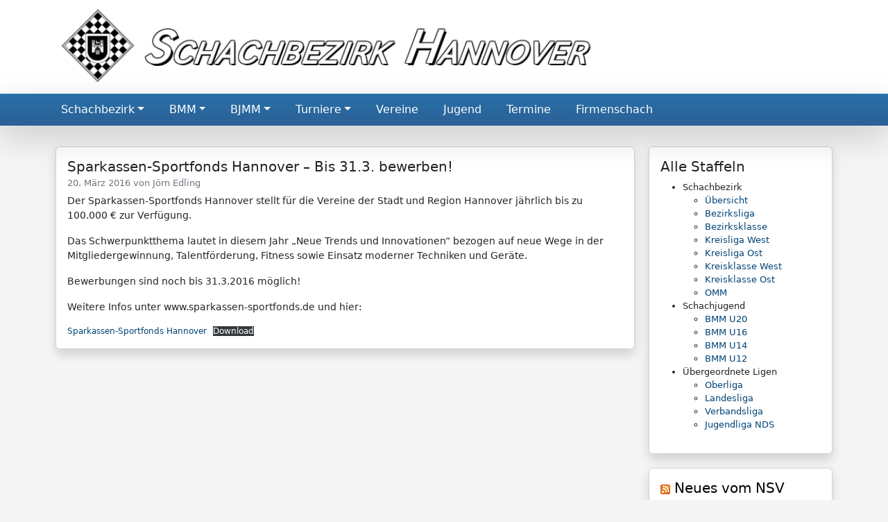

--- FILE ---
content_type: text/html; charset=UTF-8
request_url: https://schachbezirk-hannover.de/2016/03/20/sparkassen-sportfonds-hannover-bis-313-bewerben/
body_size: 8251
content:
<!doctype html>
<html lang="de">
  <head>
    <meta charset="utf-8">
    <meta name="viewport" content="width=device-width, initial-scale=1, shrink-to-fit=no">
    <link rel="stylesheet" href="/core/nsv2020/vendor/bootstrap-5.2.3/bootstrap.min.css">
    <link rel="stylesheet" href="/wp-includes/css/dashicons.min.css">

    <link rel="stylesheet" href="/core/nsv2020/nsv.css">
          <link rel="stylesheet" href="/core/nsv2020/nsv-blue.css">
    
    <title>Sparkassen-Sportfonds Hannover &#8211; Bis 31.3. bewerben! &#8211; Schachbezirk Hannover</title>
<meta name='robots' content='max-image-preview:large' />
<link rel="alternate" type="application/rss+xml" title="Schachbezirk Hannover &raquo; Kommentar-Feed zu Sparkassen-Sportfonds Hannover &#8211; Bis 31.3. bewerben!" href="https://schachbezirk-hannover.de/2016/03/20/sparkassen-sportfonds-hannover-bis-313-bewerben/feed/" />
<script type="text/javascript">
window._wpemojiSettings = {"baseUrl":"https:\/\/s.w.org\/images\/core\/emoji\/14.0.0\/72x72\/","ext":".png","svgUrl":"https:\/\/s.w.org\/images\/core\/emoji\/14.0.0\/svg\/","svgExt":".svg","source":{"concatemoji":"https:\/\/schachbezirk-hannover.de\/wp-includes\/js\/wp-emoji-release.min.js?ver=6.3.7"}};
/*! This file is auto-generated */
!function(i,n){var o,s,e;function c(e){try{var t={supportTests:e,timestamp:(new Date).valueOf()};sessionStorage.setItem(o,JSON.stringify(t))}catch(e){}}function p(e,t,n){e.clearRect(0,0,e.canvas.width,e.canvas.height),e.fillText(t,0,0);var t=new Uint32Array(e.getImageData(0,0,e.canvas.width,e.canvas.height).data),r=(e.clearRect(0,0,e.canvas.width,e.canvas.height),e.fillText(n,0,0),new Uint32Array(e.getImageData(0,0,e.canvas.width,e.canvas.height).data));return t.every(function(e,t){return e===r[t]})}function u(e,t,n){switch(t){case"flag":return n(e,"\ud83c\udff3\ufe0f\u200d\u26a7\ufe0f","\ud83c\udff3\ufe0f\u200b\u26a7\ufe0f")?!1:!n(e,"\ud83c\uddfa\ud83c\uddf3","\ud83c\uddfa\u200b\ud83c\uddf3")&&!n(e,"\ud83c\udff4\udb40\udc67\udb40\udc62\udb40\udc65\udb40\udc6e\udb40\udc67\udb40\udc7f","\ud83c\udff4\u200b\udb40\udc67\u200b\udb40\udc62\u200b\udb40\udc65\u200b\udb40\udc6e\u200b\udb40\udc67\u200b\udb40\udc7f");case"emoji":return!n(e,"\ud83e\udef1\ud83c\udffb\u200d\ud83e\udef2\ud83c\udfff","\ud83e\udef1\ud83c\udffb\u200b\ud83e\udef2\ud83c\udfff")}return!1}function f(e,t,n){var r="undefined"!=typeof WorkerGlobalScope&&self instanceof WorkerGlobalScope?new OffscreenCanvas(300,150):i.createElement("canvas"),a=r.getContext("2d",{willReadFrequently:!0}),o=(a.textBaseline="top",a.font="600 32px Arial",{});return e.forEach(function(e){o[e]=t(a,e,n)}),o}function t(e){var t=i.createElement("script");t.src=e,t.defer=!0,i.head.appendChild(t)}"undefined"!=typeof Promise&&(o="wpEmojiSettingsSupports",s=["flag","emoji"],n.supports={everything:!0,everythingExceptFlag:!0},e=new Promise(function(e){i.addEventListener("DOMContentLoaded",e,{once:!0})}),new Promise(function(t){var n=function(){try{var e=JSON.parse(sessionStorage.getItem(o));if("object"==typeof e&&"number"==typeof e.timestamp&&(new Date).valueOf()<e.timestamp+604800&&"object"==typeof e.supportTests)return e.supportTests}catch(e){}return null}();if(!n){if("undefined"!=typeof Worker&&"undefined"!=typeof OffscreenCanvas&&"undefined"!=typeof URL&&URL.createObjectURL&&"undefined"!=typeof Blob)try{var e="postMessage("+f.toString()+"("+[JSON.stringify(s),u.toString(),p.toString()].join(",")+"));",r=new Blob([e],{type:"text/javascript"}),a=new Worker(URL.createObjectURL(r),{name:"wpTestEmojiSupports"});return void(a.onmessage=function(e){c(n=e.data),a.terminate(),t(n)})}catch(e){}c(n=f(s,u,p))}t(n)}).then(function(e){for(var t in e)n.supports[t]=e[t],n.supports.everything=n.supports.everything&&n.supports[t],"flag"!==t&&(n.supports.everythingExceptFlag=n.supports.everythingExceptFlag&&n.supports[t]);n.supports.everythingExceptFlag=n.supports.everythingExceptFlag&&!n.supports.flag,n.DOMReady=!1,n.readyCallback=function(){n.DOMReady=!0}}).then(function(){return e}).then(function(){var e;n.supports.everything||(n.readyCallback(),(e=n.source||{}).concatemoji?t(e.concatemoji):e.wpemoji&&e.twemoji&&(t(e.twemoji),t(e.wpemoji)))}))}((window,document),window._wpemojiSettings);
</script>
<style type="text/css">
img.wp-smiley,
img.emoji {
	display: inline !important;
	border: none !important;
	box-shadow: none !important;
	height: 1em !important;
	width: 1em !important;
	margin: 0 0.07em !important;
	vertical-align: -0.1em !important;
	background: none !important;
	padding: 0 !important;
}
</style>
	<link rel='stylesheet' id='wp-block-library-css' href='https://schachbezirk-hannover.de/wp-includes/css/dist/block-library/style.min.css?ver=6.3.7' type='text/css' media='all' />
<style id='classic-theme-styles-inline-css' type='text/css'>
/*! This file is auto-generated */
.wp-block-button__link{color:#fff;background-color:#32373c;border-radius:9999px;box-shadow:none;text-decoration:none;padding:calc(.667em + 2px) calc(1.333em + 2px);font-size:1.125em}.wp-block-file__button{background:#32373c;color:#fff;text-decoration:none}
</style>
<style id='global-styles-inline-css' type='text/css'>
body{--wp--preset--color--black: #000000;--wp--preset--color--cyan-bluish-gray: #abb8c3;--wp--preset--color--white: #ffffff;--wp--preset--color--pale-pink: #f78da7;--wp--preset--color--vivid-red: #cf2e2e;--wp--preset--color--luminous-vivid-orange: #ff6900;--wp--preset--color--luminous-vivid-amber: #fcb900;--wp--preset--color--light-green-cyan: #7bdcb5;--wp--preset--color--vivid-green-cyan: #00d084;--wp--preset--color--pale-cyan-blue: #8ed1fc;--wp--preset--color--vivid-cyan-blue: #0693e3;--wp--preset--color--vivid-purple: #9b51e0;--wp--preset--gradient--vivid-cyan-blue-to-vivid-purple: linear-gradient(135deg,rgba(6,147,227,1) 0%,rgb(155,81,224) 100%);--wp--preset--gradient--light-green-cyan-to-vivid-green-cyan: linear-gradient(135deg,rgb(122,220,180) 0%,rgb(0,208,130) 100%);--wp--preset--gradient--luminous-vivid-amber-to-luminous-vivid-orange: linear-gradient(135deg,rgba(252,185,0,1) 0%,rgba(255,105,0,1) 100%);--wp--preset--gradient--luminous-vivid-orange-to-vivid-red: linear-gradient(135deg,rgba(255,105,0,1) 0%,rgb(207,46,46) 100%);--wp--preset--gradient--very-light-gray-to-cyan-bluish-gray: linear-gradient(135deg,rgb(238,238,238) 0%,rgb(169,184,195) 100%);--wp--preset--gradient--cool-to-warm-spectrum: linear-gradient(135deg,rgb(74,234,220) 0%,rgb(151,120,209) 20%,rgb(207,42,186) 40%,rgb(238,44,130) 60%,rgb(251,105,98) 80%,rgb(254,248,76) 100%);--wp--preset--gradient--blush-light-purple: linear-gradient(135deg,rgb(255,206,236) 0%,rgb(152,150,240) 100%);--wp--preset--gradient--blush-bordeaux: linear-gradient(135deg,rgb(254,205,165) 0%,rgb(254,45,45) 50%,rgb(107,0,62) 100%);--wp--preset--gradient--luminous-dusk: linear-gradient(135deg,rgb(255,203,112) 0%,rgb(199,81,192) 50%,rgb(65,88,208) 100%);--wp--preset--gradient--pale-ocean: linear-gradient(135deg,rgb(255,245,203) 0%,rgb(182,227,212) 50%,rgb(51,167,181) 100%);--wp--preset--gradient--electric-grass: linear-gradient(135deg,rgb(202,248,128) 0%,rgb(113,206,126) 100%);--wp--preset--gradient--midnight: linear-gradient(135deg,rgb(2,3,129) 0%,rgb(40,116,252) 100%);--wp--preset--font-size--small: 13px;--wp--preset--font-size--medium: 20px;--wp--preset--font-size--large: 36px;--wp--preset--font-size--x-large: 42px;--wp--preset--spacing--20: 0.44rem;--wp--preset--spacing--30: 0.67rem;--wp--preset--spacing--40: 1rem;--wp--preset--spacing--50: 1.5rem;--wp--preset--spacing--60: 2.25rem;--wp--preset--spacing--70: 3.38rem;--wp--preset--spacing--80: 5.06rem;--wp--preset--shadow--natural: 6px 6px 9px rgba(0, 0, 0, 0.2);--wp--preset--shadow--deep: 12px 12px 50px rgba(0, 0, 0, 0.4);--wp--preset--shadow--sharp: 6px 6px 0px rgba(0, 0, 0, 0.2);--wp--preset--shadow--outlined: 6px 6px 0px -3px rgba(255, 255, 255, 1), 6px 6px rgba(0, 0, 0, 1);--wp--preset--shadow--crisp: 6px 6px 0px rgba(0, 0, 0, 1);}:where(.is-layout-flex){gap: 0.5em;}:where(.is-layout-grid){gap: 0.5em;}body .is-layout-flow > .alignleft{float: left;margin-inline-start: 0;margin-inline-end: 2em;}body .is-layout-flow > .alignright{float: right;margin-inline-start: 2em;margin-inline-end: 0;}body .is-layout-flow > .aligncenter{margin-left: auto !important;margin-right: auto !important;}body .is-layout-constrained > .alignleft{float: left;margin-inline-start: 0;margin-inline-end: 2em;}body .is-layout-constrained > .alignright{float: right;margin-inline-start: 2em;margin-inline-end: 0;}body .is-layout-constrained > .aligncenter{margin-left: auto !important;margin-right: auto !important;}body .is-layout-constrained > :where(:not(.alignleft):not(.alignright):not(.alignfull)){max-width: var(--wp--style--global--content-size);margin-left: auto !important;margin-right: auto !important;}body .is-layout-constrained > .alignwide{max-width: var(--wp--style--global--wide-size);}body .is-layout-flex{display: flex;}body .is-layout-flex{flex-wrap: wrap;align-items: center;}body .is-layout-flex > *{margin: 0;}body .is-layout-grid{display: grid;}body .is-layout-grid > *{margin: 0;}:where(.wp-block-columns.is-layout-flex){gap: 2em;}:where(.wp-block-columns.is-layout-grid){gap: 2em;}:where(.wp-block-post-template.is-layout-flex){gap: 1.25em;}:where(.wp-block-post-template.is-layout-grid){gap: 1.25em;}.has-black-color{color: var(--wp--preset--color--black) !important;}.has-cyan-bluish-gray-color{color: var(--wp--preset--color--cyan-bluish-gray) !important;}.has-white-color{color: var(--wp--preset--color--white) !important;}.has-pale-pink-color{color: var(--wp--preset--color--pale-pink) !important;}.has-vivid-red-color{color: var(--wp--preset--color--vivid-red) !important;}.has-luminous-vivid-orange-color{color: var(--wp--preset--color--luminous-vivid-orange) !important;}.has-luminous-vivid-amber-color{color: var(--wp--preset--color--luminous-vivid-amber) !important;}.has-light-green-cyan-color{color: var(--wp--preset--color--light-green-cyan) !important;}.has-vivid-green-cyan-color{color: var(--wp--preset--color--vivid-green-cyan) !important;}.has-pale-cyan-blue-color{color: var(--wp--preset--color--pale-cyan-blue) !important;}.has-vivid-cyan-blue-color{color: var(--wp--preset--color--vivid-cyan-blue) !important;}.has-vivid-purple-color{color: var(--wp--preset--color--vivid-purple) !important;}.has-black-background-color{background-color: var(--wp--preset--color--black) !important;}.has-cyan-bluish-gray-background-color{background-color: var(--wp--preset--color--cyan-bluish-gray) !important;}.has-white-background-color{background-color: var(--wp--preset--color--white) !important;}.has-pale-pink-background-color{background-color: var(--wp--preset--color--pale-pink) !important;}.has-vivid-red-background-color{background-color: var(--wp--preset--color--vivid-red) !important;}.has-luminous-vivid-orange-background-color{background-color: var(--wp--preset--color--luminous-vivid-orange) !important;}.has-luminous-vivid-amber-background-color{background-color: var(--wp--preset--color--luminous-vivid-amber) !important;}.has-light-green-cyan-background-color{background-color: var(--wp--preset--color--light-green-cyan) !important;}.has-vivid-green-cyan-background-color{background-color: var(--wp--preset--color--vivid-green-cyan) !important;}.has-pale-cyan-blue-background-color{background-color: var(--wp--preset--color--pale-cyan-blue) !important;}.has-vivid-cyan-blue-background-color{background-color: var(--wp--preset--color--vivid-cyan-blue) !important;}.has-vivid-purple-background-color{background-color: var(--wp--preset--color--vivid-purple) !important;}.has-black-border-color{border-color: var(--wp--preset--color--black) !important;}.has-cyan-bluish-gray-border-color{border-color: var(--wp--preset--color--cyan-bluish-gray) !important;}.has-white-border-color{border-color: var(--wp--preset--color--white) !important;}.has-pale-pink-border-color{border-color: var(--wp--preset--color--pale-pink) !important;}.has-vivid-red-border-color{border-color: var(--wp--preset--color--vivid-red) !important;}.has-luminous-vivid-orange-border-color{border-color: var(--wp--preset--color--luminous-vivid-orange) !important;}.has-luminous-vivid-amber-border-color{border-color: var(--wp--preset--color--luminous-vivid-amber) !important;}.has-light-green-cyan-border-color{border-color: var(--wp--preset--color--light-green-cyan) !important;}.has-vivid-green-cyan-border-color{border-color: var(--wp--preset--color--vivid-green-cyan) !important;}.has-pale-cyan-blue-border-color{border-color: var(--wp--preset--color--pale-cyan-blue) !important;}.has-vivid-cyan-blue-border-color{border-color: var(--wp--preset--color--vivid-cyan-blue) !important;}.has-vivid-purple-border-color{border-color: var(--wp--preset--color--vivid-purple) !important;}.has-vivid-cyan-blue-to-vivid-purple-gradient-background{background: var(--wp--preset--gradient--vivid-cyan-blue-to-vivid-purple) !important;}.has-light-green-cyan-to-vivid-green-cyan-gradient-background{background: var(--wp--preset--gradient--light-green-cyan-to-vivid-green-cyan) !important;}.has-luminous-vivid-amber-to-luminous-vivid-orange-gradient-background{background: var(--wp--preset--gradient--luminous-vivid-amber-to-luminous-vivid-orange) !important;}.has-luminous-vivid-orange-to-vivid-red-gradient-background{background: var(--wp--preset--gradient--luminous-vivid-orange-to-vivid-red) !important;}.has-very-light-gray-to-cyan-bluish-gray-gradient-background{background: var(--wp--preset--gradient--very-light-gray-to-cyan-bluish-gray) !important;}.has-cool-to-warm-spectrum-gradient-background{background: var(--wp--preset--gradient--cool-to-warm-spectrum) !important;}.has-blush-light-purple-gradient-background{background: var(--wp--preset--gradient--blush-light-purple) !important;}.has-blush-bordeaux-gradient-background{background: var(--wp--preset--gradient--blush-bordeaux) !important;}.has-luminous-dusk-gradient-background{background: var(--wp--preset--gradient--luminous-dusk) !important;}.has-pale-ocean-gradient-background{background: var(--wp--preset--gradient--pale-ocean) !important;}.has-electric-grass-gradient-background{background: var(--wp--preset--gradient--electric-grass) !important;}.has-midnight-gradient-background{background: var(--wp--preset--gradient--midnight) !important;}.has-small-font-size{font-size: var(--wp--preset--font-size--small) !important;}.has-medium-font-size{font-size: var(--wp--preset--font-size--medium) !important;}.has-large-font-size{font-size: var(--wp--preset--font-size--large) !important;}.has-x-large-font-size{font-size: var(--wp--preset--font-size--x-large) !important;}
.wp-block-navigation a:where(:not(.wp-element-button)){color: inherit;}
:where(.wp-block-post-template.is-layout-flex){gap: 1.25em;}:where(.wp-block-post-template.is-layout-grid){gap: 1.25em;}
:where(.wp-block-columns.is-layout-flex){gap: 2em;}:where(.wp-block-columns.is-layout-grid){gap: 2em;}
.wp-block-pullquote{font-size: 1.5em;line-height: 1.6;}
</style>
<link rel='stylesheet' id='eeb-css-frontend-css' href='https://schachbezirk-hannover.de/wp-content/plugins/email-encoder-bundle/core/includes/assets/css/style.css?ver=220907-94432' type='text/css' media='all' />
<link rel='stylesheet' id='dashicons-css' href='https://schachbezirk-hannover.de/wp-includes/css/dashicons.min.css?ver=6.3.7' type='text/css' media='all' />
<link rel='stylesheet' id='super-rss-reader-css' href='https://schachbezirk-hannover.de/wp-content/plugins/super-rss-reader/public/css/style.min.css?ver=5.4' type='text/css' media='all' />
<script type='text/javascript' src='https://schachbezirk-hannover.de/wp-includes/js/jquery/jquery.min.js?ver=3.7.0' id='jquery-core-js'></script>
<script type='text/javascript' src='https://schachbezirk-hannover.de/wp-includes/js/jquery/jquery-migrate.min.js?ver=3.4.1' id='jquery-migrate-js'></script>
<script type='text/javascript' src='https://schachbezirk-hannover.de/wp-content/plugins/email-encoder-bundle/core/includes/assets/js/custom.js?ver=220907-94432' id='eeb-js-frontend-js'></script>
<script type='text/javascript' src='https://schachbezirk-hannover.de/wp-content/plugins/super-rss-reader/public/js/jquery.easy-ticker.min.js?ver=5.4' id='jquery-easy-ticker-js'></script>
<script type='text/javascript' src='https://schachbezirk-hannover.de/wp-content/plugins/super-rss-reader/public/js/script.min.js?ver=5.4' id='super-rss-reader-js'></script>
<link rel="https://api.w.org/" href="https://schachbezirk-hannover.de/wp-json/" /><link rel="alternate" type="application/json" href="https://schachbezirk-hannover.de/wp-json/wp/v2/posts/837" /><link rel="EditURI" type="application/rsd+xml" title="RSD" href="https://schachbezirk-hannover.de/xmlrpc.php?rsd" />
<meta name="generator" content="WordPress 6.3.7" />
<link rel="canonical" href="https://schachbezirk-hannover.de/2016/03/20/sparkassen-sportfonds-hannover-bis-313-bewerben/" />
<link rel='shortlink' href='https://schachbezirk-hannover.de/?p=837' />
<link rel="alternate" type="application/json+oembed" href="https://schachbezirk-hannover.de/wp-json/oembed/1.0/embed?url=https%3A%2F%2Fschachbezirk-hannover.de%2F2016%2F03%2F20%2Fsparkassen-sportfonds-hannover-bis-313-bewerben%2F" />
<link rel="alternate" type="text/xml+oembed" href="https://schachbezirk-hannover.de/wp-json/oembed/1.0/embed?url=https%3A%2F%2Fschachbezirk-hannover.de%2F2016%2F03%2F20%2Fsparkassen-sportfonds-hannover-bis-313-bewerben%2F&#038;format=xml" />
<link rel="icon" href="https://schachbezirk-hannover.de/wp-content/uploads/2019/07/favicon.ico" sizes="32x32" />
<link rel="icon" href="https://schachbezirk-hannover.de/wp-content/uploads/2019/07/favicon.ico" sizes="192x192" />
<link rel="apple-touch-icon" href="https://schachbezirk-hannover.de/wp-content/uploads/2019/07/favicon.ico" />
<meta name="msapplication-TileImage" content="https://schachbezirk-hannover.de/wp-content/uploads/2019/07/favicon.ico" />
<link rel="stylesheet" href="https://schachbezirk-hannover.de/wp-content/themes/nsv2020/style.css"><meta name="google-site-verification" content="fCTPZ_YWLoqdfrq1ds0nbmhYcqV27kuOW6aHjUuHpsA" />
    <script src="/core/nsv2020/vendor/bootstrap-5.2.3/bootstrap.bundle.min.js"></script>

          <link rel="icon" href="/core/nsv2020/bezirk1/favicon.ico" sizes="16x16">
      <link rel="icon" href="/core/nsv2020/bezirk1/favicon.ico" sizes="32x32">
      </head>
  <body>

    <div id="nsv-header" class="d-none d-lg-block d-print-none">
              <div class="container">
          <div style="margin-top: -15px; margin-left: -10px">
            <a href="https://schachbezirk-hannover.de/"><img src="/core/nsv2020/bezirk1/logo.png"></a>
          </div>
        </div>
          </div>

    <nav id="nsv-navbar" class="navbar navbar-expand-lg navbar-dark sticky-top shadow-lg d-print-none">
      <div class="container">
                  <a class="navbar-brand d-lg-none d-flex" href="https://schachbezirk-hannover.de/">
            <div class="align-self-center">Schachbezirk Hannover</div>
          </a>
                <button class="navbar-toggler" type="button" data-bs-toggle="collapse" data-bs-target="#navbarNavDropdown" aria-controls="navbarNavDropdown" aria-expanded="false" aria-label="Toggle navigation">
          <span class="navbar-toggler-icon"></span>
        </button>
        <div class="collapse navbar-collapse" id="navbarNavDropdown">
          <ul class="navbar-nav">
            <li class='nav-item dropdown'><a class='nav-link dropdown-toggle' role='button' data-bs-toggle='dropdown' aria-haspopup='true' aria-expanded='false' href='https://schachbezirk-hannover.de/' id='navbarDropdownMenuLink0'>Schachbezirk</a><div class='dropdown-menu' aria-labelledby='navbarDropdownMenuLink0'><a class='dropdown-item' href='https://schachbezirk-hannover.de/'>Neuigkeiten</a><a class='dropdown-item' href='https://schachbezirk-hannover.de/vorstand/'>Vorstand</a><a class='dropdown-item' href='https://schachbezirk-hannover.de/vollversammlungen/'>Vollversammlungen</a><a class='dropdown-item' href='https://schachbezirk-hannover.de/ordnungen/'>Satzung &amp; Ordnungen</a><a class='dropdown-item' href='https://schachbezirk-hannover.de/2010/11/25/mitgliederverwaltung/'>Mitgliederverwaltung</a><a class='dropdown-item' href='https://schachbezirk-hannover.de/impressum/'>Impressum</a></div></li><li class='nav-item dropdown'><a class='nav-link dropdown-toggle' role='button' data-bs-toggle='dropdown' aria-haspopup='true' aria-expanded='false' href='https://schachbezirk-hannover.de/bmm/' id='navbarDropdownMenuLink1'>BMM</a><div class='dropdown-menu' aria-labelledby='navbarDropdownMenuLink1'><a class='dropdown-item' href='https://schachbezirk-hannover.de/bezirksliga/'>Bezirksliga</a><a class='dropdown-item' href='https://schachbezirk-hannover.de/bezirksklasse/'>Bezirksklasse</a><a class='dropdown-item' href='https://schachbezirk-hannover.de/kreisliga-west/'>Kreisliga West</a><a class='dropdown-item' href='https://schachbezirk-hannover.de/kreisliga-ost/'>Kreisliga Ost</a><a class='dropdown-item' href='https://schachbezirk-hannover.de/kreisklasse-west/'>Kreisklasse West</a><a class='dropdown-item' href='https://schachbezirk-hannover.de/kreisklasse-ost/'>Kreisklasse Ost</a><a class='dropdown-item' href='https://schachbezirk-hannover.de/omm/'>OMM</a><a class='dropdown-item' href='https://schachbezirk-hannover.de/saisonhefte/'>Saisonunterlagen</a><a class='dropdown-item' href='https://nsv-online.de/ligen/nsv/'>NSV Ligen</a><a class='dropdown-item' href='http://nsv-online.de/goto/oberliga'>DSB Ligen</a></div></li><li class='nav-item dropdown'><a class='nav-link dropdown-toggle' role='button' data-bs-toggle='dropdown' aria-haspopup='true' aria-expanded='false' href='https://schachbezirk-hannover.de/mannschaftsmeisterschaften/' id='navbarDropdownMenuLink2'>BJMM</a><div class='dropdown-menu' aria-labelledby='navbarDropdownMenuLink2'><a class='dropdown-item' href='https://schachbezirk-hannover.de/u20/'>BMM U20</a><a class='dropdown-item' href='https://schachbezirk-hannover.de/u16/'>BMM U16</a><a class='dropdown-item' href='https://schachbezirk-hannover.de/u14/'>BMM U14</a><a class='dropdown-item' href='https://schachbezirk-hannover.de/u12/'>BMM U12</a><a class='dropdown-item' href='http://nsv-online.de/ligen/nsj/'>Jugendliga NDS</a><a class='dropdown-item' href='http://nsv-online.de/ligen/jbln/'>Jugendbundesliga</a><a class='dropdown-item' href='https://schachbezirk-hannover.de/ligenarchiv/'>Archiv</a></div></li><li class='nav-item dropdown'><a class='nav-link dropdown-toggle' role='button' data-bs-toggle='dropdown' aria-haspopup='true' aria-expanded='false' href='https://schachbezirk-hannover.de/turniere/' id='navbarDropdownMenuLink3'>Turniere</a><div class='dropdown-menu' aria-labelledby='navbarDropdownMenuLink3'><a class='dropdown-item' href='https://schachbezirk-hannover.de/bezirkseinzelmeisterschaften/'>BEM</a><a class='dropdown-item' href='http://nsv-online.de/turniere/bezirk-hannover-open/'>BZH-Open</a><a class='dropdown-item' href='https://schachbezirk-hannover.de/blitz-bem/'>Blitz-BEM</a><a class='dropdown-item' href='https://schachbezirk-hannover.de/blitz-bmm/'>Blitz-BMM</a><a class='dropdown-item' href='https://schachbezirk-hannover.de/bmm-u10-und-bmm-u14/'>BMM U10</a><a class='dropdown-item' href='https://schachbezirk-hannover.de/daehnepokal/'>D&auml;hnepokal</a><a class='dropdown-item' href='https://schachbezirk-hannover.de/joachim-hagemann-gedenkturnier/'>Hagemann-Turnier</a><a class='dropdown-item' href='https://schachbezirk-hannover.de/hohlfeld/'>Hohlfeld-Pokal</a><a class='dropdown-item' href='https://schachbezirk-hannover.de/pinnel-willeke/'>Pinnel-Willeke-Pokal</a></div></li><li class='nav-item'><a class='nav-link' href='https://schachbezirk-hannover.de/vereine/' id='navbarDropdownMenuLink4'>Vereine</a></li><li class='nav-item'><a class='nav-link' href='https://schachbezirk-hannover.de/was-ist-die-sjbh/' id='navbarDropdownMenuLink5'>Jugend</a></li><li class='nav-item'><a class='nav-link' href='https://schachbezirk-hannover.de/termine/' id='navbarDropdownMenuLink6'>Termine</a></li><li class='nav-item'><a class='nav-link' href='https://schachbezirk-hannover.de/firmenschach-hannover/' id='navbarDropdownMenuLink7'>Firmenschach</a></li>
                      </ul>
        </div>
      </div>
    </nav>

    <div id="nsv-main" class="container">
      <div class="row">
<div class="col-12 col-lg-9"><article class="card shadow nsv-card">
  <div class="card-body">
    <a name="post-837" class="anchor"></a>
    
    <h5 class="card-title">Sparkassen-Sportfonds Hannover &#8211; Bis 31.3. bewerben!</h5> 
    <h6 class="card-subtitle mb-2 text-muted">
      20. März 2016 von <a href="/kontakt/">Jörn Edling</a>
    </h6>

    <p><span style="mso-fareast-language:DE">Der Sparkassen-Sportfonds Hannover stellt für die Vereine der Stadt und Region Hannover jährlich bis zu<b> </b>100.000 € zur Verfügung. </span></p><p class="MsoNormal" style="margin-bottom:12.0pt;background:white">Das Schwerpunktthema lautet in diesem Jahr &#8222;Neue Trends und Innovationen&#8220; bezogen auf neue Wege in der Mitgliedergewinnung, Talentförderung, Fitness sowie Einsatz moderner Techniken und Geräte. <span style="mso-fareast-language:DE"></span></p><p><span style="mso-fareast-language:DE">Bewerbungen sind noch bis 31.3.2016 möglich!</span></p><p class="MsoNormal" style="background:white"><span style="mso-fareast-language:DE">Weitere Infos unter www.sparkassen-sportfonds.de und hier:<br /></span></p>
<div class="wp-block-file"><a href="http://beta.schachbezirk-hannover.de/wp-content/uploads/2016/03/Sparkassen-Sportfonds-Hannover.pdf">Sparkassen-Sportfonds Hannover</a><a href="http://beta.schachbezirk-hannover.de/wp-content/uploads/2016/03/Sparkassen-Sportfonds-Hannover.pdf" class="wp-block-file__button" download>Download</a></div>


  </div>
</article>
</div><div class="col-12 col-lg-3" id="nsv-sidebar"><div class="card shadow nsv-card nsv-sidebar-card"><div class="card-body"><h5 class="card-title">Alle Staffeln</h5>
<ul class="menu-sidenav">

<li class="haschild"><span class="haschild"><span>Schachbezirk</span></span><ul>
<li><a href="/bmm/" tabindex="-1"><span>Übersicht</span></a></li>
<li><a href="/bezirksliga/" tabindex="-1"><span>Bezirksliga</span></a></li>
<li><a href="/bezirksklasse/" tabindex="-1"><span>Bezirksklasse</span></a></li>
<li><a href="/kreisliga-west/" tabindex="-1"><span>Kreisliga West</span></a></li>
<li><a href="/kreisliga-ost/" tabindex="-1"><span>Kreisliga Ost</span></a></li>
<li><a href="/kreisklasse-west/" tabindex="-1"><span>Kreisklasse West</span></a></li>
<li><a href="/kreisklasse-ost/" tabindex="-1"><span>Kreisklasse Ost</span></a></li>
<li><a href="/omm/" tabindex="-1"><span>OMM</span></a></li>
</ul></li>

<li class="haschild"><span class="haschild"><span>Schachjugend</span></span><ul>
<li><a href="/u20/" tabindex="-1"><span>BMM U20</span></a></li>
<li><a href="/u16/" tabindex="-1"><span>BMM U16</span></a></li>
<li><a href="/u14/" tabindex="-1"><span>BMM U14</span></a></li>
<li><a href="/u12/" tabindex="-1"><span>BMM U12</span></a></li>
</ul></li>

<li class="haschild"><span class="haschild"><span>Übergeordnete Ligen</span></span><ul>
<li><a href="http://nsv-online.de/goto/oberliga" tabindex="-1"><span>Oberliga</span></a></li>
<li><a href="http://nsv-online.de/goto/lls" tabindex="-1"><span>Landesliga</span></a></li>
<li><a href="http://nsv-online.de/goto/vls" tabindex="-1"><span>Verbandsliga</span></a></li>
<li><a href="http://nsv-online.de/ligen/nsj/" tabindex="-1"><span>Jugendliga NDS</span></a></li>

</ul></li>
</ul></div></div><div class="card shadow nsv-card nsv-sidebar-card"><div class="card-body"><h5 class="card-title"><a class="rsswidget rss-widget-feed" href="http://nsv-online.de/feed/"><img class="rss-widget-icon" style="border:0" width="14" height="14" src="https://schachbezirk-hannover.de/wp-includes/images/rss.png" alt="RSS" loading="lazy" /></a> <a class="rsswidget rss-widget-title" href="https://nsv-online.de/">Neues vom NSV</a></h5><ul><li><a class='rsswidget' href='https://nsv-online.de/2026/01/zug-des-monats-august-dezember-2025-abstimmung-bis-03-02/'>Zug des Monats August-Dezember 2025: Abstimmung bis 03.02.</a></li><li><a class='rsswidget' href='https://nsv-online.de/2026/01/landesmeisterschaft-2026-im-schach960-freestyle-chess-ausschreibung/'>Landesmeisterschaft 2026 im Schach960 (Freestyle Chess): Ausschreibung</a></li><li><a class='rsswidget' href='https://nsv-online.de/2026/01/nsv-rapid-rumble-schnellschach-sensation-im-schneetreiben/'>NSV Rapid Rumble: Schnellschach-Sensation im Schneetreiben</a></li></ul></div></div><div class="card shadow nsv-card nsv-sidebar-card"><div class="card-body"><h5 class="card-title">News Archiv</h5>		<label class="screen-reader-text" for="archives-dropdown-5">News Archiv</label>
		<select id="archives-dropdown-5" name="archive-dropdown">
			
			<option value="">Monat auswählen</option>
				<option value='https://schachbezirk-hannover.de/2026/01/'> Januar 2026 &nbsp;(5)</option>
	<option value='https://schachbezirk-hannover.de/2025/12/'> Dezember 2025 &nbsp;(3)</option>
	<option value='https://schachbezirk-hannover.de/2025/11/'> November 2025 &nbsp;(4)</option>
	<option value='https://schachbezirk-hannover.de/2025/10/'> Oktober 2025 &nbsp;(5)</option>
	<option value='https://schachbezirk-hannover.de/2025/09/'> September 2025 &nbsp;(10)</option>
	<option value='https://schachbezirk-hannover.de/2025/08/'> August 2025 &nbsp;(15)</option>
	<option value='https://schachbezirk-hannover.de/2025/07/'> Juli 2025 &nbsp;(9)</option>
	<option value='https://schachbezirk-hannover.de/2025/06/'> Juni 2025 &nbsp;(10)</option>
	<option value='https://schachbezirk-hannover.de/2025/05/'> Mai 2025 &nbsp;(13)</option>
	<option value='https://schachbezirk-hannover.de/2025/04/'> April 2025 &nbsp;(8)</option>
	<option value='https://schachbezirk-hannover.de/2025/03/'> März 2025 &nbsp;(8)</option>
	<option value='https://schachbezirk-hannover.de/2025/02/'> Februar 2025 &nbsp;(4)</option>
	<option value='https://schachbezirk-hannover.de/2025/01/'> Januar 2025 &nbsp;(6)</option>
	<option value='https://schachbezirk-hannover.de/2024/12/'> Dezember 2024 &nbsp;(6)</option>
	<option value='https://schachbezirk-hannover.de/2024/11/'> November 2024 &nbsp;(4)</option>
	<option value='https://schachbezirk-hannover.de/2024/10/'> Oktober 2024 &nbsp;(3)</option>
	<option value='https://schachbezirk-hannover.de/2024/09/'> September 2024 &nbsp;(8)</option>
	<option value='https://schachbezirk-hannover.de/2024/08/'> August 2024 &nbsp;(10)</option>
	<option value='https://schachbezirk-hannover.de/2024/07/'> Juli 2024 &nbsp;(10)</option>
	<option value='https://schachbezirk-hannover.de/2024/06/'> Juni 2024 &nbsp;(10)</option>
	<option value='https://schachbezirk-hannover.de/2024/05/'> Mai 2024 &nbsp;(9)</option>
	<option value='https://schachbezirk-hannover.de/2024/04/'> April 2024 &nbsp;(16)</option>
	<option value='https://schachbezirk-hannover.de/2024/03/'> März 2024 &nbsp;(8)</option>
	<option value='https://schachbezirk-hannover.de/2024/02/'> Februar 2024 &nbsp;(6)</option>
	<option value='https://schachbezirk-hannover.de/2024/01/'> Januar 2024 &nbsp;(4)</option>
	<option value='https://schachbezirk-hannover.de/2023/12/'> Dezember 2023 &nbsp;(2)</option>
	<option value='https://schachbezirk-hannover.de/2023/11/'> November 2023 &nbsp;(3)</option>
	<option value='https://schachbezirk-hannover.de/2023/10/'> Oktober 2023 &nbsp;(5)</option>
	<option value='https://schachbezirk-hannover.de/2023/09/'> September 2023 &nbsp;(6)</option>
	<option value='https://schachbezirk-hannover.de/2023/08/'> August 2023 &nbsp;(10)</option>
	<option value='https://schachbezirk-hannover.de/2023/07/'> Juli 2023 &nbsp;(5)</option>
	<option value='https://schachbezirk-hannover.de/2023/06/'> Juni 2023 &nbsp;(7)</option>
	<option value='https://schachbezirk-hannover.de/2023/05/'> Mai 2023 &nbsp;(11)</option>
	<option value='https://schachbezirk-hannover.de/2023/04/'> April 2023 &nbsp;(11)</option>
	<option value='https://schachbezirk-hannover.de/2023/03/'> März 2023 &nbsp;(3)</option>
	<option value='https://schachbezirk-hannover.de/2023/02/'> Februar 2023 &nbsp;(8)</option>
	<option value='https://schachbezirk-hannover.de/2023/01/'> Januar 2023 &nbsp;(4)</option>
	<option value='https://schachbezirk-hannover.de/2022/12/'> Dezember 2022 &nbsp;(3)</option>
	<option value='https://schachbezirk-hannover.de/2022/11/'> November 2022 &nbsp;(4)</option>
	<option value='https://schachbezirk-hannover.de/2022/10/'> Oktober 2022 &nbsp;(5)</option>
	<option value='https://schachbezirk-hannover.de/2022/09/'> September 2022 &nbsp;(9)</option>
	<option value='https://schachbezirk-hannover.de/2022/08/'> August 2022 &nbsp;(12)</option>
	<option value='https://schachbezirk-hannover.de/2022/07/'> Juli 2022 &nbsp;(6)</option>
	<option value='https://schachbezirk-hannover.de/2022/06/'> Juni 2022 &nbsp;(7)</option>
	<option value='https://schachbezirk-hannover.de/2022/05/'> Mai 2022 &nbsp;(6)</option>
	<option value='https://schachbezirk-hannover.de/2022/04/'> April 2022 &nbsp;(5)</option>
	<option value='https://schachbezirk-hannover.de/2022/03/'> März 2022 &nbsp;(4)</option>
	<option value='https://schachbezirk-hannover.de/2022/02/'> Februar 2022 &nbsp;(1)</option>
	<option value='https://schachbezirk-hannover.de/2022/01/'> Januar 2022 &nbsp;(4)</option>
	<option value='https://schachbezirk-hannover.de/2021/12/'> Dezember 2021 &nbsp;(3)</option>
	<option value='https://schachbezirk-hannover.de/2021/11/'> November 2021 &nbsp;(6)</option>
	<option value='https://schachbezirk-hannover.de/2021/10/'> Oktober 2021 &nbsp;(4)</option>
	<option value='https://schachbezirk-hannover.de/2021/09/'> September 2021 &nbsp;(4)</option>
	<option value='https://schachbezirk-hannover.de/2021/08/'> August 2021 &nbsp;(4)</option>
	<option value='https://schachbezirk-hannover.de/2021/07/'> Juli 2021 &nbsp;(2)</option>
	<option value='https://schachbezirk-hannover.de/2021/06/'> Juni 2021 &nbsp;(2)</option>
	<option value='https://schachbezirk-hannover.de/2021/05/'> Mai 2021 &nbsp;(1)</option>
	<option value='https://schachbezirk-hannover.de/2021/04/'> April 2021 &nbsp;(3)</option>
	<option value='https://schachbezirk-hannover.de/2021/03/'> März 2021 &nbsp;(4)</option>
	<option value='https://schachbezirk-hannover.de/2021/01/'> Januar 2021 &nbsp;(4)</option>
	<option value='https://schachbezirk-hannover.de/2020/12/'> Dezember 2020 &nbsp;(3)</option>
	<option value='https://schachbezirk-hannover.de/2020/11/'> November 2020 &nbsp;(3)</option>
	<option value='https://schachbezirk-hannover.de/2020/10/'> Oktober 2020 &nbsp;(2)</option>
	<option value='https://schachbezirk-hannover.de/2020/09/'> September 2020 &nbsp;(2)</option>
	<option value='https://schachbezirk-hannover.de/2020/08/'> August 2020 &nbsp;(3)</option>
	<option value='https://schachbezirk-hannover.de/2020/07/'> Juli 2020 &nbsp;(3)</option>
	<option value='https://schachbezirk-hannover.de/2020/05/'> Mai 2020 &nbsp;(2)</option>
	<option value='https://schachbezirk-hannover.de/2020/04/'> April 2020 &nbsp;(2)</option>
	<option value='https://schachbezirk-hannover.de/2020/03/'> März 2020 &nbsp;(2)</option>
	<option value='https://schachbezirk-hannover.de/2020/02/'> Februar 2020 &nbsp;(2)</option>
	<option value='https://schachbezirk-hannover.de/2020/01/'> Januar 2020 &nbsp;(6)</option>
	<option value='https://schachbezirk-hannover.de/2019/12/'> Dezember 2019 &nbsp;(6)</option>
	<option value='https://schachbezirk-hannover.de/2019/11/'> November 2019 &nbsp;(2)</option>
	<option value='https://schachbezirk-hannover.de/2019/10/'> Oktober 2019 &nbsp;(5)</option>
	<option value='https://schachbezirk-hannover.de/2019/09/'> September 2019 &nbsp;(1)</option>
	<option value='https://schachbezirk-hannover.de/2019/08/'> August 2019 &nbsp;(9)</option>
	<option value='https://schachbezirk-hannover.de/2019/07/'> Juli 2019 &nbsp;(6)</option>
	<option value='https://schachbezirk-hannover.de/2019/06/'> Juni 2019 &nbsp;(7)</option>
	<option value='https://schachbezirk-hannover.de/2019/05/'> Mai 2019 &nbsp;(4)</option>
	<option value='https://schachbezirk-hannover.de/2019/04/'> April 2019 &nbsp;(12)</option>
	<option value='https://schachbezirk-hannover.de/2019/03/'> März 2019 &nbsp;(3)</option>
	<option value='https://schachbezirk-hannover.de/2019/02/'> Februar 2019 &nbsp;(7)</option>
	<option value='https://schachbezirk-hannover.de/2019/01/'> Januar 2019 &nbsp;(4)</option>
	<option value='https://schachbezirk-hannover.de/2018/12/'> Dezember 2018 &nbsp;(6)</option>
	<option value='https://schachbezirk-hannover.de/2018/11/'> November 2018 &nbsp;(1)</option>
	<option value='https://schachbezirk-hannover.de/2018/10/'> Oktober 2018 &nbsp;(10)</option>
	<option value='https://schachbezirk-hannover.de/2018/09/'> September 2018 &nbsp;(4)</option>
	<option value='https://schachbezirk-hannover.de/2018/08/'> August 2018 &nbsp;(5)</option>
	<option value='https://schachbezirk-hannover.de/2018/07/'> Juli 2018 &nbsp;(5)</option>
	<option value='https://schachbezirk-hannover.de/2018/06/'> Juni 2018 &nbsp;(1)</option>
	<option value='https://schachbezirk-hannover.de/2018/05/'> Mai 2018 &nbsp;(12)</option>
	<option value='https://schachbezirk-hannover.de/2018/04/'> April 2018 &nbsp;(5)</option>
	<option value='https://schachbezirk-hannover.de/2018/03/'> März 2018 &nbsp;(7)</option>
	<option value='https://schachbezirk-hannover.de/2018/02/'> Februar 2018 &nbsp;(3)</option>
	<option value='https://schachbezirk-hannover.de/2018/01/'> Januar 2018 &nbsp;(4)</option>
	<option value='https://schachbezirk-hannover.de/2017/12/'> Dezember 2017 &nbsp;(6)</option>
	<option value='https://schachbezirk-hannover.de/2017/11/'> November 2017 &nbsp;(3)</option>
	<option value='https://schachbezirk-hannover.de/2017/10/'> Oktober 2017 &nbsp;(7)</option>
	<option value='https://schachbezirk-hannover.de/2017/09/'> September 2017 &nbsp;(7)</option>
	<option value='https://schachbezirk-hannover.de/2017/08/'> August 2017 &nbsp;(12)</option>
	<option value='https://schachbezirk-hannover.de/2017/07/'> Juli 2017 &nbsp;(6)</option>
	<option value='https://schachbezirk-hannover.de/2017/06/'> Juni 2017 &nbsp;(7)</option>
	<option value='https://schachbezirk-hannover.de/2017/05/'> Mai 2017 &nbsp;(5)</option>
	<option value='https://schachbezirk-hannover.de/2017/04/'> April 2017 &nbsp;(6)</option>
	<option value='https://schachbezirk-hannover.de/2017/03/'> März 2017 &nbsp;(7)</option>
	<option value='https://schachbezirk-hannover.de/2017/02/'> Februar 2017 &nbsp;(5)</option>
	<option value='https://schachbezirk-hannover.de/2017/01/'> Januar 2017 &nbsp;(6)</option>
	<option value='https://schachbezirk-hannover.de/2016/12/'> Dezember 2016 &nbsp;(5)</option>
	<option value='https://schachbezirk-hannover.de/2016/11/'> November 2016 &nbsp;(3)</option>
	<option value='https://schachbezirk-hannover.de/2016/10/'> Oktober 2016 &nbsp;(6)</option>
	<option value='https://schachbezirk-hannover.de/2016/09/'> September 2016 &nbsp;(10)</option>
	<option value='https://schachbezirk-hannover.de/2016/08/'> August 2016 &nbsp;(6)</option>
	<option value='https://schachbezirk-hannover.de/2016/07/'> Juli 2016 &nbsp;(10)</option>
	<option value='https://schachbezirk-hannover.de/2016/06/'> Juni 2016 &nbsp;(5)</option>
	<option value='https://schachbezirk-hannover.de/2016/05/'> Mai 2016 &nbsp;(11)</option>
	<option value='https://schachbezirk-hannover.de/2016/04/'> April 2016 &nbsp;(8)</option>
	<option value='https://schachbezirk-hannover.de/2016/03/'> März 2016 &nbsp;(5)</option>
	<option value='https://schachbezirk-hannover.de/2016/02/'> Februar 2016 &nbsp;(5)</option>
	<option value='https://schachbezirk-hannover.de/2016/01/'> Januar 2016 &nbsp;(7)</option>
	<option value='https://schachbezirk-hannover.de/2015/12/'> Dezember 2015 &nbsp;(7)</option>
	<option value='https://schachbezirk-hannover.de/2015/11/'> November 2015 &nbsp;(12)</option>
	<option value='https://schachbezirk-hannover.de/2015/10/'> Oktober 2015 &nbsp;(9)</option>
	<option value='https://schachbezirk-hannover.de/2015/09/'> September 2015 &nbsp;(6)</option>
	<option value='https://schachbezirk-hannover.de/2015/08/'> August 2015 &nbsp;(4)</option>
	<option value='https://schachbezirk-hannover.de/2015/07/'> Juli 2015 &nbsp;(8)</option>
	<option value='https://schachbezirk-hannover.de/2015/06/'> Juni 2015 &nbsp;(11)</option>
	<option value='https://schachbezirk-hannover.de/2015/05/'> Mai 2015 &nbsp;(11)</option>
	<option value='https://schachbezirk-hannover.de/2015/04/'> April 2015 &nbsp;(3)</option>
	<option value='https://schachbezirk-hannover.de/2015/03/'> März 2015 &nbsp;(7)</option>
	<option value='https://schachbezirk-hannover.de/2015/02/'> Februar 2015 &nbsp;(3)</option>
	<option value='https://schachbezirk-hannover.de/2015/01/'> Januar 2015 &nbsp;(9)</option>
	<option value='https://schachbezirk-hannover.de/2014/12/'> Dezember 2014 &nbsp;(5)</option>
	<option value='https://schachbezirk-hannover.de/2014/11/'> November 2014 &nbsp;(4)</option>
	<option value='https://schachbezirk-hannover.de/2014/10/'> Oktober 2014 &nbsp;(11)</option>
	<option value='https://schachbezirk-hannover.de/2014/09/'> September 2014 &nbsp;(2)</option>
	<option value='https://schachbezirk-hannover.de/2014/08/'> August 2014 &nbsp;(5)</option>
	<option value='https://schachbezirk-hannover.de/2014/07/'> Juli 2014 &nbsp;(6)</option>
	<option value='https://schachbezirk-hannover.de/2014/06/'> Juni 2014 &nbsp;(5)</option>
	<option value='https://schachbezirk-hannover.de/2014/05/'> Mai 2014 &nbsp;(8)</option>
	<option value='https://schachbezirk-hannover.de/2014/04/'> April 2014 &nbsp;(2)</option>
	<option value='https://schachbezirk-hannover.de/2014/03/'> März 2014 &nbsp;(4)</option>
	<option value='https://schachbezirk-hannover.de/2014/02/'> Februar 2014 &nbsp;(4)</option>
	<option value='https://schachbezirk-hannover.de/2014/01/'> Januar 2014 &nbsp;(5)</option>
	<option value='https://schachbezirk-hannover.de/2013/12/'> Dezember 2013 &nbsp;(7)</option>
	<option value='https://schachbezirk-hannover.de/2013/10/'> Oktober 2013 &nbsp;(5)</option>
	<option value='https://schachbezirk-hannover.de/2013/09/'> September 2013 &nbsp;(2)</option>
	<option value='https://schachbezirk-hannover.de/2013/08/'> August 2013 &nbsp;(4)</option>
	<option value='https://schachbezirk-hannover.de/2013/07/'> Juli 2013 &nbsp;(8)</option>
	<option value='https://schachbezirk-hannover.de/2013/06/'> Juni 2013 &nbsp;(2)</option>
	<option value='https://schachbezirk-hannover.de/2013/05/'> Mai 2013 &nbsp;(11)</option>
	<option value='https://schachbezirk-hannover.de/2013/04/'> April 2013 &nbsp;(2)</option>
	<option value='https://schachbezirk-hannover.de/2013/03/'> März 2013 &nbsp;(8)</option>
	<option value='https://schachbezirk-hannover.de/2013/02/'> Februar 2013 &nbsp;(4)</option>
	<option value='https://schachbezirk-hannover.de/2013/01/'> Januar 2013 &nbsp;(6)</option>
	<option value='https://schachbezirk-hannover.de/2012/12/'> Dezember 2012 &nbsp;(3)</option>
	<option value='https://schachbezirk-hannover.de/2012/11/'> November 2012 &nbsp;(2)</option>
	<option value='https://schachbezirk-hannover.de/2012/10/'> Oktober 2012 &nbsp;(3)</option>
	<option value='https://schachbezirk-hannover.de/2012/09/'> September 2012 &nbsp;(1)</option>
	<option value='https://schachbezirk-hannover.de/2012/07/'> Juli 2012 &nbsp;(3)</option>
	<option value='https://schachbezirk-hannover.de/2012/06/'> Juni 2012 &nbsp;(5)</option>
	<option value='https://schachbezirk-hannover.de/2012/05/'> Mai 2012 &nbsp;(3)</option>
	<option value='https://schachbezirk-hannover.de/2012/04/'> April 2012 &nbsp;(3)</option>
	<option value='https://schachbezirk-hannover.de/2012/02/'> Februar 2012 &nbsp;(3)</option>
	<option value='https://schachbezirk-hannover.de/2012/01/'> Januar 2012 &nbsp;(2)</option>
	<option value='https://schachbezirk-hannover.de/2011/11/'> November 2011 &nbsp;(3)</option>
	<option value='https://schachbezirk-hannover.de/2011/10/'> Oktober 2011 &nbsp;(3)</option>
	<option value='https://schachbezirk-hannover.de/2011/09/'> September 2011 &nbsp;(1)</option>
	<option value='https://schachbezirk-hannover.de/2011/08/'> August 2011 &nbsp;(7)</option>
	<option value='https://schachbezirk-hannover.de/2011/07/'> Juli 2011 &nbsp;(2)</option>
	<option value='https://schachbezirk-hannover.de/2011/06/'> Juni 2011 &nbsp;(3)</option>
	<option value='https://schachbezirk-hannover.de/2011/05/'> Mai 2011 &nbsp;(6)</option>
	<option value='https://schachbezirk-hannover.de/2011/04/'> April 2011 &nbsp;(8)</option>
	<option value='https://schachbezirk-hannover.de/2011/03/'> März 2011 &nbsp;(2)</option>
	<option value='https://schachbezirk-hannover.de/2011/02/'> Februar 2011 &nbsp;(3)</option>
	<option value='https://schachbezirk-hannover.de/2011/01/'> Januar 2011 &nbsp;(1)</option>
	<option value='https://schachbezirk-hannover.de/2010/12/'> Dezember 2010 &nbsp;(4)</option>
	<option value='https://schachbezirk-hannover.de/2010/11/'> November 2010 &nbsp;(10)</option>
	<option value='https://schachbezirk-hannover.de/2010/10/'> Oktober 2010 &nbsp;(2)</option>
	<option value='https://schachbezirk-hannover.de/2010/09/'> September 2010 &nbsp;(1)</option>
	<option value='https://schachbezirk-hannover.de/2010/07/'> Juli 2010 &nbsp;(1)</option>
	<option value='https://schachbezirk-hannover.de/2010/04/'> April 2010 &nbsp;(2)</option>
	<option value='https://schachbezirk-hannover.de/2010/01/'> Januar 2010 &nbsp;(3)</option>
	<option value='https://schachbezirk-hannover.de/2009/12/'> Dezember 2009 &nbsp;(1)</option>
	<option value='https://schachbezirk-hannover.de/2009/10/'> Oktober 2009 &nbsp;(1)</option>
	<option value='https://schachbezirk-hannover.de/2009/08/'> August 2009 &nbsp;(1)</option>
	<option value='https://schachbezirk-hannover.de/2009/07/'> Juli 2009 &nbsp;(1)</option>
	<option value='https://schachbezirk-hannover.de/2009/04/'> April 2009 &nbsp;(2)</option>
	<option value='https://schachbezirk-hannover.de/2009/03/'> März 2009 &nbsp;(2)</option>
	<option value='https://schachbezirk-hannover.de/2009/01/'> Januar 2009 &nbsp;(1)</option>
	<option value='https://schachbezirk-hannover.de/2008/12/'> Dezember 2008 &nbsp;(2)</option>

		</select>

<script type="text/javascript">
/* <![CDATA[ */
(function() {
	var dropdown = document.getElementById( "archives-dropdown-5" );
	function onSelectChange() {
		if ( dropdown.options[ dropdown.selectedIndex ].value !== '' ) {
			document.location.href = this.options[ this.selectedIndex ].value;
		}
	}
	dropdown.onchange = onSelectChange;
})();
/* ]]> */
</script>
			</div></div></div>      </div> <!-- row -->
    </div> <!-- #nsv-main -->

    <footer id="nsv-footer" class="d-print-none">
      <div class="container">
                  <div class="row">
            <div class="col-12" style="text-align: center">
              Schachbezirk Hannover e.V.
              | <a href="https://schachbezirk-hannover.de/impressum/">Impressum</a>
              | <a href="https://schachbezirk-hannover.de/impressum/#datenschutz">Datenschutz</a>
            </div>
          </div>
              </div>
    </footer>
  </body>
</html>
<script type='text/javascript' id='eeb-js-ajax-ef-js-extra'>
/* <![CDATA[ */
var eeb_ef = {"ajaxurl":"https:\/\/schachbezirk-hannover.de\/wp-admin\/admin-ajax.php","security":"eee2583f7f"};
/* ]]> */
</script>
<script type='text/javascript' src='https://schachbezirk-hannover.de/wp-content/plugins/email-encoder-bundle/core/includes/assets/js/encoder-form.js?ver=220907-94432' id='eeb-js-ajax-ef-js'></script>


--- FILE ---
content_type: text/css
request_url: https://schachbezirk-hannover.de/core/nsv2020/nsv.css
body_size: 1967
content:
/****************************************
          BOOTSTRAP OVERRIDES
*****************************************/

.container {
  padding-right: 10px;
  padding-left: 10px;
}

.row {
  margin-right: -10px;
  margin-left: -10px;
}

.row [class*="col"],
.row [class*="col-"] {
  padding-right: 10px;
  padding-left: 10px;
}

a, a:hover, .nav-link, .nav-link:hover {
  /* TODO: darker hover color, also for buttons */
  color: #c32811;
  text-decoration: none;
}

.leaflet-container a {
  color: #c32811 !important;
}

/* Links in headlines should be black. */
h2 a, h4 a, h6 a {
  color: var(--bs-body-color);
}

/* Account for sticky navbar and card header when scrolling to an anchor. */
a.anchor {
  display: block;
  position: relative;
  top: -100px;
  visibility: hidden;
}

.pagination {
  margin-bottom: 0;
}

.page-link, .page-link:hover {
  color: #c32811;
}

.page-item.active .page-link {
  background-color: #c32811;
  border-color: #c32811;
  color: white;
}

.btn-primary {
  background-color: #c32811;
  border-color: #c32811;
  --bs-btn-disabled-bg: #c32811;
  --bs-btn-disabled-border-color: #c32811;
}

.btn-primary.show,
.btn-primary:hover,
.btn-primary:focus,
.btn-primary:active {
  background-color: #a4220e !important;
  border-color: #a4220e !important;
}

.nav-tabs .nav-link.active {
  color: black;
  font-weight: bold;
}

.accordion .card-header .btn:focus {
  box-shadow: none;
}

.dropdown-item.active, .dropdown-item:active {
  background-color: #c32811;
}

.dropdown-item:focus, .dropdown-item:hover {
  background: linear-gradient(0deg, #c32811, #e15b58);
  color: white !important;
}

.form-switch .form-check-input:checked {
  background-color: #c32811;
  border-color: #c32811;
}

.form-switch .form-check-input:not(:checked) {
  background-image: url("data:image/svg+xml,%3csvg xmlns='http://www.w3.org/2000/svg' viewBox='-4 -4 8 8'%3e%3ccircle r='3' fill='rgba%280, 0, 0, 0.25%29'/%3e%3c/svg%3e");
}

.form-switch .form-check-input:focus {
  border-color: rgba(0,0,0,.25);
  box-shadow: none !important;
}

/**
 * For backwards compatibility with bootstrap 4.
 * TODO: Stop using form-group.
 */
.form-group {
  margin-bottom: 1rem!important;
}

@media print {
  .container {
    max-width: unset;  /* No max width. */
  }
}

/****************************************
              NSV LAYOUT
*****************************************/

body {
  background-color: #f5f5f5;
  font-size: 0.9rem;
}

#nsv-header {
  background: white;
  color: black;
  padding: 15px 0 15px 0;
}

#nsv-header img {
  height: 120px;
}

#nsv-header-brand {
  font-size: 1.8rem;
  font-style: italic;
  letter-spacing: 0.2rem;
  margin-left: 20px;
  text-transform: uppercase;
}

#nsv-navbar {
  background: linear-gradient(0deg, #c32811, #e15b58);
  font-size: 1rem;
  margin-bottom: 30px;
  padding: 0.2rem 1rem;
}

#nsv-navbar a.nav-link {
  color: white;
}

#nsv-navbar .navbar-brand img {
  vertical-align: text-top;
}

@media (max-width: 575.98px) {
  #nsv-navbar .navbar-brand {
    font-size: 3.5vw;
  }
}

#nsv-navbar .navbar-nav {
  width: 100%;
}

#nsv-navbar .nav-item {
  margin-right: 20px;
}

#nsv-navbar .nav-item a.nav-link:focus {
  outline: none; /* blue outline observed in Safari */
}

#nsv-navbar .nav-item:hover a.nav-link {
  color: #eee;
}

@media (min-width: 991.98px) {
  #nsv-navbar .nsv-navbar-search {
    margin-left: auto;
    margin-right: 0;
    transform: translate(0px, 2px);
  }
}

@media (min-width: 991.98px) {
  #nsv-sidebar.inline-sidebar {
    height: 0;
  }
}

@media (min-width: 576px) and (max-width: 992px) {
  #nsv-sidebar {
    columns: 2;
    column-fill: balance;
    column-gap: 20px;
  }
}

@media print {
  #nsv-sidebar {
    display: none;
  }
}

#nsv-sidebar .nsv-sidebar-card {
  display: inline-block;
  font-size: 0.8rem;
  width: 100%;
}

#nsv-sidebar .nsv-sidebar-card .nav .nav-link {
  font-size: 0.9rem;
  padding-left: 0;
}

#nsv-sidebar .nsv-sidebar-card .nav .nav-link.active {
  font-weight: bold;
}

#nsv-footer {
  background-color: #2a2730;
  color: #99979c;
  margin-top: 100px;
  padding-top: 50px;
  padding-bottom: 50px;
}

#nsv-footer a {
  color: #fff;
}

#nsv-footer li {
  display: block;
  margin-left: 10px;
}

/****************************************
          COMPONENT: nsv-card
*****************************************/

.nsv-card {
  border-radius: .35rem;
  margin-bottom: 20px;
}

#nsv-main .nsv-card .card-title a {
  color: black;
}

#nsv-main .nsv-card h6.card-subtitle {
  font-size: 0.8rem;
}

#nsv-main .nsv-card .card-subtitle a {
  color: #6c757d !important;
}

@media print {
  .nsv-card {
    border: none;
    box-shadow: none !important;
  }
}

.nsv-card .card-body {
  overflow-x: auto;
}

/****************************************
          COMPONENT: nsv-table
*****************************************/

table.nsv-table {
  border-collapse: collapse;
}

.nsv-table {
  margin: 1px 0 0 1px; /* fix border collapse hack */
}

.nsv-table td,
.nsv-table th,
.nsv-table .nsv-table-header,
.nsv-table .nsv-table-cell {
  border: 1px solid black;
  margin: -1px 0 0 -1px; /* collapse borders */
  padding: 3px 5px;
}

.nsv-table th,
.nsv-table .nsv-table-header {
  background: linear-gradient(0deg, #c32811, #e15b58);
  color: white;
  font-weight: bold;
}

.nsv-table a {
  color: black;
}

.nsv-table a:hover {
  color: #c32811;
  text-decoration: none;
}

.nsv-table th a,
.nsv-table th a:hover,
.nsv-table .nsv-table-header a,
.nsv-table .nsv-table-header a:hover {
  color: white;
}

.nsv-table.borders-bold th {
  border-bottom-width: 2px;
}

.nsv-table.borders-bold .border-left-bold {
  border-left-width: 2px;
}

.nsv-table.borders-bold .border-right-bold {
  border-right-width: 2px;
}

.nsv-table-footer {
  margin-top: -1rem !important;
}

@media print {
  .nsv-table th,
  .nsv-table .nsv-table-header {
    /* !important to stop nsv-blue from overriding */
    background: #ddd !important;
    color: black !important;
  }

  .nsv-table th a,
  .nsv-table .nsv-table-header a {
    /* !important to stop nsv-blue from overriding */
    color: black !important;
    text-decoration: none !important;
  }  

  .nsv-table a:not(button) {
    /* Override Bootstrap's CSS for printing. */
    text-decoration: none;
  }
}

/****************************************
          COMPONENT: nsv-tabs

A tab navigation that scrolls vertically
instead of wrapping around. nsv.js is
responsible for scrolling to the active
element on page load.
*****************************************/

ul.nav-tabs.nsv-tabs {
  flex-wrap: nowrap;
  overflow-x: auto;
  overflow-y: hidden;
}

/* Note: Scrollbar is shown on Firefox, but looks much better anyways. */
ul.nav-tabs.nsv-tabs::-webkit-scrollbar {
  display: none;
}

/****************************************
          COMPONENT: nsv-details

Elements with .nsv-details are hidden on
small screens, unless they are switched
on again using .nsv-details-show.          
*****************************************/

@media (max-width: 575.98px) {
  .nsv-details {
    display: none;
  }

  .nsv-details-show .nsv-details {
    display: initial;
  }

  .nsv-details-show td.nsv-details,
  .nsv-details-show th.nsv-details {
    display: table-cell;
  }
}

/****************************************
          COMPONENT: nsv-print

Utilities for print layout.    
*****************************************/

@media print {
  .nsv-print-w50 {
    width: 50%!important;
  }

  .nsv-print-w100 {
    width: 100%!important;
  }

  .nsv-print-hide-toggle::after {
    display: none;
  }
}


--- FILE ---
content_type: text/css
request_url: https://schachbezirk-hannover.de/core/nsv2020/nsv-blue.css
body_size: 314
content:
/****************************************
          BOOTSTRAP OVERRIDES
*****************************************/

a, a:hover, .nav-link, .nav-link:hover {
  color: #004375;
  text-decoration: none;
}

.page-link, .page-link:hover {
  color: #2b6096;
}

.page-item.active .page-link {
  background-color: #2b6096;
  border-color: #2b6096;
}

.btn-primary {
  background-color: #2b6096;
  border-color: #2b6096;
  --bs-btn-disabled-bg: #2971a8 !important;
  --bs-btn-disabled-border-color: #2971a8 !important;
}

.btn-primary:hover,
.btn-primary:focus,
.btn-primary:active {
  background-color: #2971a8 !important;
  border-color: #2971a8 !important;
}

.nav-tabs .nav-link.active {
  color: black;
  font-weight: bold;
}

.dropdown-item.active, .dropdown-item:active {
  background-color: #2b6096;
}

.dropdown-item:focus, .dropdown-item:hover {
  background: linear-gradient(0deg, #2b6096, #2971a8);
  color: white !important;
}

.form-switch .form-check-input:checked {
  background-color: #2b6096;
  border-color: #2b6096;
}

/****************************************
              NSV LAYOUT
*****************************************/

#nsv-navbar {
  background: linear-gradient(0deg, #2b6096, #2971a8);
}

#nsv-navbar a.nav-link {
  color: white;
}

#nsv-navbar .nav-item:hover a.nav-link {
  color: #eee;
}

/****************************************
          COMPONENT: nsv-table
*****************************************/

.nsv-table th,
.nsv-table .nsv-table-header {
  background: linear-gradient(0deg, #2b6096, #2971a8);
  color: white;
}

.nsv-table th a,
.nsv-table .nsv-table-header a {
  color: white;
}

.nsv-table a:hover {
  color: #004375;
}

/* TODO: Move Ergebnisdienst to nsv-table once all leagues use nsv2020. */
table.sed_tabelle th {
  background: linear-gradient(0deg, #2b6096, #2971a8) !important;
}


--- FILE ---
content_type: text/css
request_url: https://schachbezirk-hannover.de/wp-content/themes/nsv2020/style.css
body_size: 1051
content:
/*
Theme Name: NSV 2020
Theme URI: http://nsv-online.de
Author: Marcel Juenemann
Author URI: http://marcel.world
Description: The new responsive design created in 2020.
Version: 1.0
Text Domain: nsv2020
*/

.wp-widget-group__inner-blocks > p:last-child {
	margin-bottom: 0px;
}

#widget-schlagzeilen td:first-child {
  font-size: inherit !important;
  padding-right: 5px;
  vertical-align: top;
}

#widget-chessbase img {
  max-width: 100%;
}

#widget-termine ul {
  list-style: none;
  padding-left: 0;
}

table.vorstand td {
  padding-bottom: 15px;
  vertical-align: top;
}

table.vorstand h2 {
  margin-bottom: 0px;
}

#ligen-uebersicht ul {
  padding: 0;
}

#ligen-uebersicht li {
  list-style: none;
}

#ligen-uebersicht li.orga {
	background-color: #f7f7f7;
	margin-bottom: 30px;
	margin-left: auto;
	margin-right: auto;
	padding: 20px;
	text-align: center;
	width: 80%;
}

#ligen-uebersicht .bezirke {
	margin-left: auto;
	margin-right: auto;
	width: 80%;
}

#ligen-uebersicht h3 {
	display: block;	
	color: #aaaaaa;
	font-size: 32px;
  font-weight: normal;
	line-height: 110%;
	margin-top: 0px;
  margin-bottom: 10px;
	text-align: left;
	text-decoration: none;
}

#ligen-uebersicht a.gruppe {
	background-color: #ffffff;
	border: solid;
	border-color: #000000;	
	border-width: 2px;
	color: #000000;
  display: inline-block;
	font-size: 18px;
	font-weight: bold;
	line-height: 50px;
	margin-bottom: 10px;
	padding: 5px 15px;
	text-decoration: none;
}

/* == WordPress fixes == */

#wpadminbar {
  /* Show below bootstrap navbar */
  z-index: 1000;
}

/* == WordPress WYSIWYG Editor Styles == */

.entry-content img {
	margin: 0 0 1.5em 0;
}
.alignleft, img.alignleft {
	margin-right: 1.5em;
	display: inline;
	float: left;
}
.alignright, img.alignright {
	margin-left: 1.5em;
	display: inline;
	float: right;
}
.aligncenter, img.aligncenter {
	margin-right: auto;
	margin-left: auto;
	display: block;
	clear: both;
}
.alignnone, img.alignnone {
}
.wp-caption {
	margin-bottom: 1.5em;
	text-align: center;
	padding-top: 5px;
}
.wp-caption img {
	border: 0 none;
	padding: 0;
	margin: 0;
}
.wp-caption p.wp-caption-text {
	line-height: 1.5;
	font-size: 10px;
	margin: 0;
}
.wp-smiley {
	margin: 0 !important;
  max-height: 1em;
}
blockquote.left {
	margin-right: 20px;
	text-align: right;
	margin-left: 0;
	width: 33%;
	float: left;
}
blockquote.right {
	margin-left: 20px;
	text-align: left;
	margin-right: 0;
	width: 33%;
	float: right;
}

/* Accessibility */
/* Text meant only for screen readers. */
.screen-reader-text {
  border: 0;
  clip: rect(1px, 1px, 1px, 1px);
  clip-path: inset(50%);
  height: 1px;
  margin: -1px;
  overflow: hidden;
  padding: 0;
  position: absolute !important;
  width: 1px;
  word-wrap: normal !important;
  /* Many screen reader and browser combinations announce broken words as they would appear visually. */
}

.screen-reader-text:focus {
  background-color: #f1f1f1;
  border-radius: 3px;
  box-shadow: 0 0 2px 2px rgba(0, 0, 0, 0.6);
  clip: auto !important;
  clip-path: none;
  color: #21759b;
  display: block;
  font-size: 14px;
  font-size: 0.875rem;
  font-weight: bold;
  height: auto;
  left: 5px;
  line-height: normal;
  padding: 15px 23px 14px;
  text-decoration: none;
  top: 5px;
  width: auto;
  z-index: 100000;
  /* Above WP toolbar. */
}
